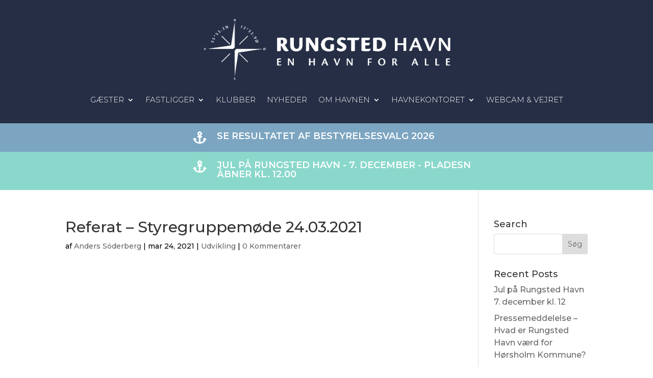

--- FILE ---
content_type: text/css; charset=utf-8
request_url: https://rungsted-havn.dk/wp-content/et-cache/global/et-divi-customizer-global.min.css?ver=1763550013
body_size: 1163
content:
body,.et_pb_column_1_2 .et_quote_content blockquote cite,.et_pb_column_1_2 .et_link_content a.et_link_main_url,.et_pb_column_1_3 .et_quote_content blockquote cite,.et_pb_column_3_8 .et_quote_content blockquote cite,.et_pb_column_1_4 .et_quote_content blockquote cite,.et_pb_blog_grid .et_quote_content blockquote cite,.et_pb_column_1_3 .et_link_content a.et_link_main_url,.et_pb_column_3_8 .et_link_content a.et_link_main_url,.et_pb_column_1_4 .et_link_content a.et_link_main_url,.et_pb_blog_grid .et_link_content a.et_link_main_url,body .et_pb_bg_layout_light .et_pb_post p,body .et_pb_bg_layout_dark .et_pb_post p{font-size:16px}.et_pb_slide_content,.et_pb_best_value{font-size:18px}body{color:#000000}body{line-height:1.5em}#et_search_icon:hover,.mobile_menu_bar:before,.mobile_menu_bar:after,.et_toggle_slide_menu:after,.et-social-icon a:hover,.et_pb_sum,.et_pb_pricing li a,.et_pb_pricing_table_button,.et_overlay:before,.entry-summary p.price ins,.et_pb_member_social_links a:hover,.et_pb_widget li a:hover,.et_pb_filterable_portfolio .et_pb_portfolio_filters li a.active,.et_pb_filterable_portfolio .et_pb_portofolio_pagination ul li a.active,.et_pb_gallery .et_pb_gallery_pagination ul li a.active,.wp-pagenavi span.current,.wp-pagenavi a:hover,.nav-single a,.tagged_as a,.posted_in a{color:#252e45}.et_pb_contact_submit,.et_password_protected_form .et_submit_button,.et_pb_bg_layout_light .et_pb_newsletter_button,.comment-reply-link,.form-submit .et_pb_button,.et_pb_bg_layout_light .et_pb_promo_button,.et_pb_bg_layout_light .et_pb_more_button,.et_pb_contact p input[type="checkbox"]:checked+label i:before,.et_pb_bg_layout_light.et_pb_module.et_pb_button{color:#252e45}.footer-widget h4{color:#252e45}.et-search-form,.nav li ul,.et_mobile_menu,.footer-widget li:before,.et_pb_pricing li:before,blockquote{border-color:#252e45}.et_pb_counter_amount,.et_pb_featured_table .et_pb_pricing_heading,.et_quote_content,.et_link_content,.et_audio_content,.et_pb_post_slider.et_pb_bg_layout_dark,.et_slide_in_menu_container,.et_pb_contact p input[type="radio"]:checked+label i:before{background-color:#252e45}a{color:#000000}.et_secondary_nav_enabled #page-container #top-header{background-color:#252e45!important}#et-secondary-nav li ul{background-color:#252e45}#main-footer .footer-widget h4,#main-footer .widget_block h1,#main-footer .widget_block h2,#main-footer .widget_block h3,#main-footer .widget_block h4,#main-footer .widget_block h5,#main-footer .widget_block h6{color:#252e45}.footer-widget li:before{border-color:#252e45}#footer-widgets .footer-widget li:before{top:10.6px}@media only screen and (min-width:981px){.et_fixed_nav #page-container .et-fixed-header#top-header{background-color:#252e45!important}.et_fixed_nav #page-container .et-fixed-header#top-header #et-secondary-nav li ul{background-color:#252e45}}@media only screen and (min-width:1350px){.et_pb_row{padding:27px 0}.et_pb_section{padding:54px 0}.single.et_pb_pagebuilder_layout.et_full_width_page .et_post_meta_wrapper{padding-top:81px}.et_pb_fullwidth_section{padding:0}}	h1,h2,h3,h4,h5,h6{font-family:'Montserrat',Helvetica,Arial,Lucida,sans-serif}body,input,textarea,select{font-family:'Montserrat',Helvetica,Arial,Lucida,sans-serif}.documents-list{display:flex;flex-wrap:wrap;gap:20px;margin:0 -10px}.document-item{flex:0 0 calc(25% - 20px);box-sizing:border-box;margin:0px;text-align:center}.document-item a{display:block;width:100%;color:inherit;text-decoration:none}.document-image{height:294px;width:209px;background-size:cover;background-position:center;box-shadow:0px 12px 18px -6px rgba(0,0,0,0.3);margin:0 auto}.document-item h3{padding-top:15px!important;font-size:1em;text-transform:uppercase;line-height:1.5em}@media only screen and (max-width:970px){.document-item{flex:0 0 calc(31% - 20px)!important}}@media only screen and (max-width:700px){.document-item{flex:0 0 calc(48% - 20px)!important}}@media only screen and (max-width:600px){.document-item{flex:0 0 calc(100% - 20px)!important}}